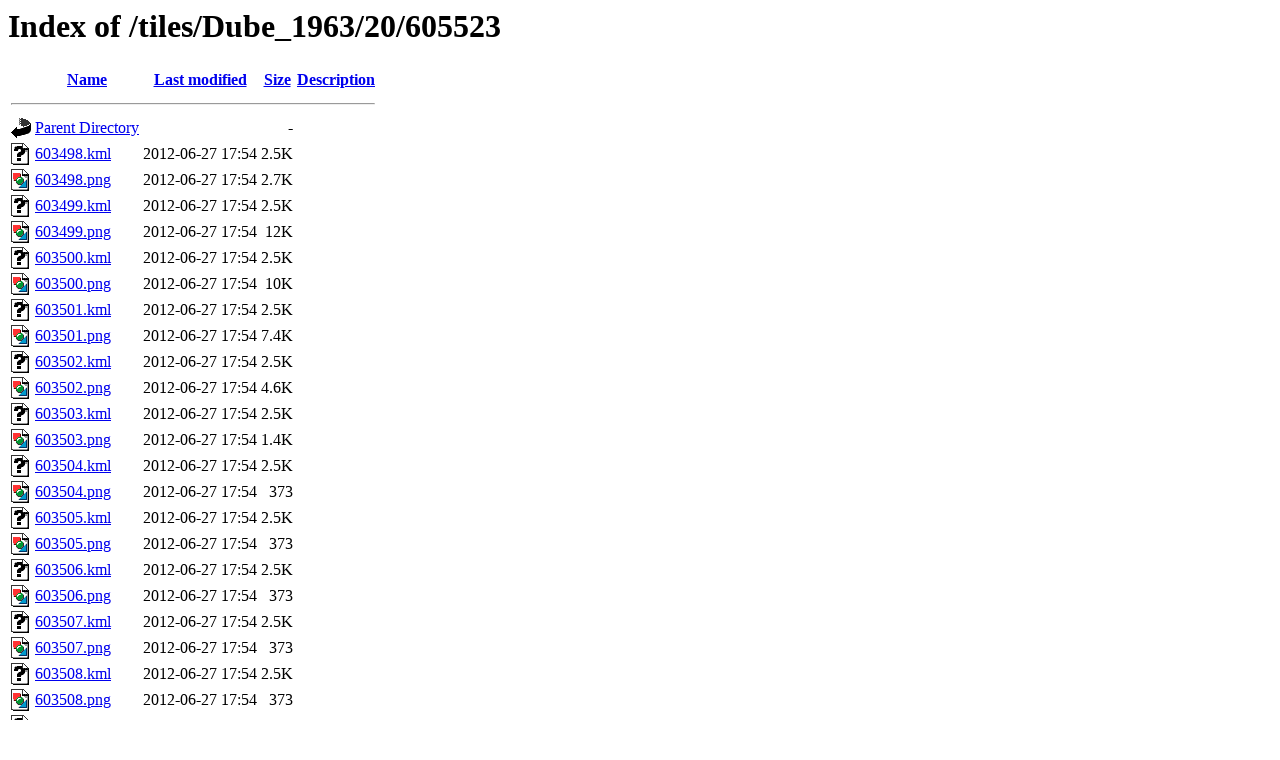

--- FILE ---
content_type: text/html;charset=ISO-8859-1
request_url: https://tiles.ats.ucla.edu/tiles/Dube_1963/20/605523/
body_size: 6710
content:
<!DOCTYPE HTML PUBLIC "-//W3C//DTD HTML 3.2 Final//EN">
<html>
 <head>
  <title>Index of /tiles/Dube_1963/20/605523</title>
 </head>
 <body>
<h1>Index of /tiles/Dube_1963/20/605523</h1>
  <table>
   <tr><th valign="top"><img src="/icons/blank.gif" alt="[ICO]"></th><th><a href="?C=N;O=D">Name</a></th><th><a href="?C=M;O=A">Last modified</a></th><th><a href="?C=S;O=A">Size</a></th><th><a href="?C=D;O=A">Description</a></th></tr>
   <tr><th colspan="5"><hr></th></tr>
<tr><td valign="top"><img src="/icons/back.gif" alt="[PARENTDIR]"></td><td><a href="/tiles/Dube_1963/20/">Parent Directory</a>       </td><td>&nbsp;</td><td align="right">  - </td><td>&nbsp;</td></tr>
<tr><td valign="top"><img src="/icons/unknown.gif" alt="[   ]"></td><td><a href="603498.kml">603498.kml</a>             </td><td align="right">2012-06-27 17:54  </td><td align="right">2.5K</td><td>&nbsp;</td></tr>
<tr><td valign="top"><img src="/icons/image2.gif" alt="[IMG]"></td><td><a href="603498.png">603498.png</a>             </td><td align="right">2012-06-27 17:54  </td><td align="right">2.7K</td><td>&nbsp;</td></tr>
<tr><td valign="top"><img src="/icons/unknown.gif" alt="[   ]"></td><td><a href="603499.kml">603499.kml</a>             </td><td align="right">2012-06-27 17:54  </td><td align="right">2.5K</td><td>&nbsp;</td></tr>
<tr><td valign="top"><img src="/icons/image2.gif" alt="[IMG]"></td><td><a href="603499.png">603499.png</a>             </td><td align="right">2012-06-27 17:54  </td><td align="right"> 12K</td><td>&nbsp;</td></tr>
<tr><td valign="top"><img src="/icons/unknown.gif" alt="[   ]"></td><td><a href="603500.kml">603500.kml</a>             </td><td align="right">2012-06-27 17:54  </td><td align="right">2.5K</td><td>&nbsp;</td></tr>
<tr><td valign="top"><img src="/icons/image2.gif" alt="[IMG]"></td><td><a href="603500.png">603500.png</a>             </td><td align="right">2012-06-27 17:54  </td><td align="right"> 10K</td><td>&nbsp;</td></tr>
<tr><td valign="top"><img src="/icons/unknown.gif" alt="[   ]"></td><td><a href="603501.kml">603501.kml</a>             </td><td align="right">2012-06-27 17:54  </td><td align="right">2.5K</td><td>&nbsp;</td></tr>
<tr><td valign="top"><img src="/icons/image2.gif" alt="[IMG]"></td><td><a href="603501.png">603501.png</a>             </td><td align="right">2012-06-27 17:54  </td><td align="right">7.4K</td><td>&nbsp;</td></tr>
<tr><td valign="top"><img src="/icons/unknown.gif" alt="[   ]"></td><td><a href="603502.kml">603502.kml</a>             </td><td align="right">2012-06-27 17:54  </td><td align="right">2.5K</td><td>&nbsp;</td></tr>
<tr><td valign="top"><img src="/icons/image2.gif" alt="[IMG]"></td><td><a href="603502.png">603502.png</a>             </td><td align="right">2012-06-27 17:54  </td><td align="right">4.6K</td><td>&nbsp;</td></tr>
<tr><td valign="top"><img src="/icons/unknown.gif" alt="[   ]"></td><td><a href="603503.kml">603503.kml</a>             </td><td align="right">2012-06-27 17:54  </td><td align="right">2.5K</td><td>&nbsp;</td></tr>
<tr><td valign="top"><img src="/icons/image2.gif" alt="[IMG]"></td><td><a href="603503.png">603503.png</a>             </td><td align="right">2012-06-27 17:54  </td><td align="right">1.4K</td><td>&nbsp;</td></tr>
<tr><td valign="top"><img src="/icons/unknown.gif" alt="[   ]"></td><td><a href="603504.kml">603504.kml</a>             </td><td align="right">2012-06-27 17:54  </td><td align="right">2.5K</td><td>&nbsp;</td></tr>
<tr><td valign="top"><img src="/icons/image2.gif" alt="[IMG]"></td><td><a href="603504.png">603504.png</a>             </td><td align="right">2012-06-27 17:54  </td><td align="right">373 </td><td>&nbsp;</td></tr>
<tr><td valign="top"><img src="/icons/unknown.gif" alt="[   ]"></td><td><a href="603505.kml">603505.kml</a>             </td><td align="right">2012-06-27 17:54  </td><td align="right">2.5K</td><td>&nbsp;</td></tr>
<tr><td valign="top"><img src="/icons/image2.gif" alt="[IMG]"></td><td><a href="603505.png">603505.png</a>             </td><td align="right">2012-06-27 17:54  </td><td align="right">373 </td><td>&nbsp;</td></tr>
<tr><td valign="top"><img src="/icons/unknown.gif" alt="[   ]"></td><td><a href="603506.kml">603506.kml</a>             </td><td align="right">2012-06-27 17:54  </td><td align="right">2.5K</td><td>&nbsp;</td></tr>
<tr><td valign="top"><img src="/icons/image2.gif" alt="[IMG]"></td><td><a href="603506.png">603506.png</a>             </td><td align="right">2012-06-27 17:54  </td><td align="right">373 </td><td>&nbsp;</td></tr>
<tr><td valign="top"><img src="/icons/unknown.gif" alt="[   ]"></td><td><a href="603507.kml">603507.kml</a>             </td><td align="right">2012-06-27 17:54  </td><td align="right">2.5K</td><td>&nbsp;</td></tr>
<tr><td valign="top"><img src="/icons/image2.gif" alt="[IMG]"></td><td><a href="603507.png">603507.png</a>             </td><td align="right">2012-06-27 17:54  </td><td align="right">373 </td><td>&nbsp;</td></tr>
<tr><td valign="top"><img src="/icons/unknown.gif" alt="[   ]"></td><td><a href="603508.kml">603508.kml</a>             </td><td align="right">2012-06-27 17:54  </td><td align="right">2.5K</td><td>&nbsp;</td></tr>
<tr><td valign="top"><img src="/icons/image2.gif" alt="[IMG]"></td><td><a href="603508.png">603508.png</a>             </td><td align="right">2012-06-27 17:54  </td><td align="right">373 </td><td>&nbsp;</td></tr>
<tr><td valign="top"><img src="/icons/unknown.gif" alt="[   ]"></td><td><a href="603509.kml">603509.kml</a>             </td><td align="right">2012-06-27 17:54  </td><td align="right">2.5K</td><td>&nbsp;</td></tr>
<tr><td valign="top"><img src="/icons/image2.gif" alt="[IMG]"></td><td><a href="603509.png">603509.png</a>             </td><td align="right">2012-06-27 17:54  </td><td align="right">373 </td><td>&nbsp;</td></tr>
<tr><td valign="top"><img src="/icons/unknown.gif" alt="[   ]"></td><td><a href="603510.kml">603510.kml</a>             </td><td align="right">2012-06-27 17:54  </td><td align="right">2.5K</td><td>&nbsp;</td></tr>
<tr><td valign="top"><img src="/icons/image2.gif" alt="[IMG]"></td><td><a href="603510.png">603510.png</a>             </td><td align="right">2012-06-27 17:54  </td><td align="right">373 </td><td>&nbsp;</td></tr>
<tr><td valign="top"><img src="/icons/unknown.gif" alt="[   ]"></td><td><a href="603511.kml">603511.kml</a>             </td><td align="right">2012-06-27 17:54  </td><td align="right">2.5K</td><td>&nbsp;</td></tr>
<tr><td valign="top"><img src="/icons/image2.gif" alt="[IMG]"></td><td><a href="603511.png">603511.png</a>             </td><td align="right">2012-06-27 17:54  </td><td align="right">373 </td><td>&nbsp;</td></tr>
   <tr><th colspan="5"><hr></th></tr>
</table>
</body></html>
